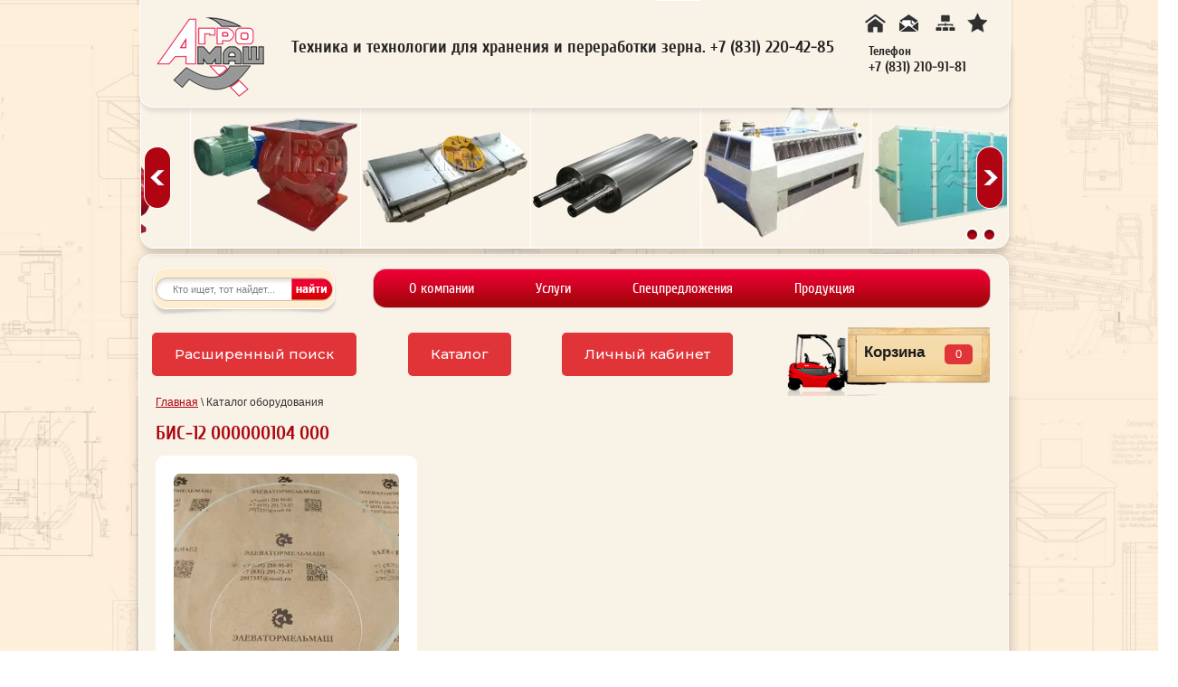

--- FILE ---
content_type: text/html; charset=utf-8
request_url: https://grain.su/katalog-oborudovanija/tag/bis-12-000000104-000
body_size: 13672
content:

	<!doctype html>
<!--[if lt IE 7]> <html class="no-js lt-ie9 lt-ie8 lt-ie7" lang="ru"> <![endif]-->
<!--[if IE 7]>    <html class="no-js lt-ie9 lt-ie8" lang="ru"> <![endif]-->
<!--[if IE 8]>    <html class="no-js lt-ie9" lang="ru"> <![endif]-->
<!--[if gt IE 8]><!--> 
<html class="no-js" lang="ru"> <!--<![endif]-->
	<head>
		<meta name="robots" content="all"/>
		<meta http-equiv="Content-Type" content="text/html; charset=UTF-8" />
		<meta name="SKYPE_TOOLBAR" content="SKYPE_TOOLBAR_PARSER_COMPATIBLE" />
		<meta name="description" content="БИС-12 000000104 000" />
		<meta name="keywords" content="БИС-12 000000104 000" />
		
		<meta name="viewport" content="width=device-width, height=device-height, initial-scale=1.0, maximum-scale=1.0, user-scalable=no">
		<meta name="msapplication-tap-highlight" content="no"/>
		<meta name="format-detection" content="telephone=no">
		<meta http-equiv="x-rim-auto-match" content="none">
		
		<title>БИС-12 000000104 000</title>
		<link href="/t/v372/images/styles.css" rel="stylesheet" type="text/css" />
		<link href="/t/v372/images/styles_shop.css" rel="stylesheet" type="text/css" />
		<link href="/g/css/styles_articles_tpl.css" rel="stylesheet" type="text/css" />
				<script src="/g/libs/jquery/1.10.2/jquery.min.js"></script>
		<link rel='stylesheet' type='text/css' href='/shared/highslide-4.1.13/highslide.min.css'/>
<script type='text/javascript' src='/shared/highslide-4.1.13/highslide-full.packed.js'></script>
<script type='text/javascript'>
hs.graphicsDir = '/shared/highslide-4.1.13/graphics/';
hs.outlineType = null;
hs.showCredits = false;
hs.lang={cssDirection:'ltr',loadingText:'Загрузка...',loadingTitle:'Кликните чтобы отменить',focusTitle:'Нажмите чтобы перенести вперёд',fullExpandTitle:'Увеличить',fullExpandText:'Полноэкранный',previousText:'Предыдущий',previousTitle:'Назад (стрелка влево)',nextText:'Далее',nextTitle:'Далее (стрелка вправо)',moveTitle:'Передвинуть',moveText:'Передвинуть',closeText:'Закрыть',closeTitle:'Закрыть (Esc)',resizeTitle:'Восстановить размер',playText:'Слайд-шоу',playTitle:'Слайд-шоу (пробел)',pauseText:'Пауза',pauseTitle:'Приостановить слайд-шоу (пробел)',number:'Изображение %1/%2',restoreTitle:'Нажмите чтобы посмотреть картинку, используйте мышь для перетаскивания. Используйте клавиши вперёд и назад'};</script>

            <!-- 46b9544ffa2e5e73c3c971fe2ede35a5 -->
            <script src='/shared/s3/js/lang/ru.js'></script>
            <script src='/shared/s3/js/common.min.js'></script>
        <link rel='stylesheet' type='text/css' href='/shared/s3/css/calendar.css' /><link rel="icon" href="/favicon.ico" type="image/x-icon">

<!--s3_require-->
<link rel="stylesheet" href="/g/basestyle/1.0.1/user/user.css" type="text/css"/>
<link rel="stylesheet" href="/g/basestyle/1.0.1/user/user.blue.css" type="text/css"/>
<script type="text/javascript" src="/g/basestyle/1.0.1/user/user.js" async></script>
<!--/s3_require-->

<!--s3_goal-->
<script src="/g/s3/goal/1.0.0/s3.goal.js"></script>
<script>new s3.Goal({map:{"286706":{"goal_id":"286706","object_id":"6788009","event":"submit","system":"metrika","label":"f242bf4b4fe512c1","code":"anketa"},"286906":{"goal_id":"286906","object_id":"11360704","event":"submit","system":"metrika","label":"439beb37f47f6d1f","code":"anketa"}}, goals: [], ecommerce:[]});</script>
<!--/s3_goal-->

		<script src="/t/v372/images/slides.jquery.js" type="text/javascript" charset="utf-8"></script>
		<script type="text/javascript" src="/t/v372/images/dropdown.menu.jquery.js"></script>
		<script src="/t/v372/images/modernizr-2.5.3.min.js"></script>
		<script type="text/javascript" src="/t/v372/images/no_cookies.js"></script>
		<script type="text/javascript" src="/shared/s3/js/shop_pack_3.js"></script>
		<script type="text/javascript" src="/t/v372/images/shop_easing.js"></script>
				
		
		<script type="text/javascript">
		hs.captionId = 'the-caption';
		hs.outlineType = 'rounded-white';
		widgets.addOnloadEvent = function() {
		hs.preloadImages(5);
		}
		</script>
		<script type="text/javascript">
		function bookmarksite(title,url){
		       if (window.sidebar) // firefox
		               window.sidebar.addPanel(title, url, "");
		       else if(window.opera){ // opera
		               return true;
		       } else if(document.all)// ie
		               window.external.AddFavorite(url, title);
		       else alert("Нажмите CTRL-D, чтобы добавить страницу в закладки.");
		       return false;
		}
		$(function(){
		  $('input:radio[name*=prod]').change(function(){
		    $(this).parents('div:first').find('input:hidden').val($(this).val());
		  });
		    $('#slider').slides({
		                generateNextPrev: true,    
		                generatePagination: true,
		                crossfade: true,
		                play: 6000,
		                pause: 4500,
		                effect: 'slide',
		                slideSpeed: 1700
		    });
		});
		</script>
		
		
		
<!-- Common js -->
	<link rel="stylesheet" href="/g/css/styles_articles_tpl.css">
<link rel='stylesheet' type='text/css' href='/shared/highslide-4.1.13/highslide.min.css'/>
<script type='text/javascript' src='/shared/highslide-4.1.13/highslide-full.packed.js'></script>
<script type='text/javascript'>
hs.graphicsDir = '/shared/highslide-4.1.13/graphics/';
hs.outlineType = null;
hs.showCredits = false;
hs.lang={cssDirection:'ltr',loadingText:'Загрузка...',loadingTitle:'Кликните чтобы отменить',focusTitle:'Нажмите чтобы перенести вперёд',fullExpandTitle:'Увеличить',fullExpandText:'Полноэкранный',previousText:'Предыдущий',previousTitle:'Назад (стрелка влево)',nextText:'Далее',nextTitle:'Далее (стрелка вправо)',moveTitle:'Передвинуть',moveText:'Передвинуть',closeText:'Закрыть',closeTitle:'Закрыть (Esc)',resizeTitle:'Восстановить размер',playText:'Слайд-шоу',playTitle:'Слайд-шоу (пробел)',pauseText:'Пауза',pauseTitle:'Приостановить слайд-шоу (пробел)',number:'Изображение %1/%2',restoreTitle:'Нажмите чтобы посмотреть картинку, используйте мышь для перетаскивания. Используйте клавиши вперёд и назад'};</script>

            <!-- 46b9544ffa2e5e73c3c971fe2ede35a5 -->
            <script src='/shared/s3/js/lang/ru.js'></script>
            <script src='/shared/s3/js/common.min.js'></script>
        <link rel='stylesheet' type='text/css' href='/shared/s3/css/calendar.css' /><link rel="icon" href="/favicon.ico" type="image/x-icon">

<!--s3_require-->
<link rel="stylesheet" href="/g/basestyle/1.0.1/user/user.css" type="text/css"/>
<link rel="stylesheet" href="/g/basestyle/1.0.1/user/user.blue.css" type="text/css"/>
<script type="text/javascript" src="/g/basestyle/1.0.1/user/user.js" async></script>
<!--/s3_require-->

<!--s3_goal-->
<script src="/g/s3/goal/1.0.0/s3.goal.js"></script>
<script>new s3.Goal({map:{"286706":{"goal_id":"286706","object_id":"6788009","event":"submit","system":"metrika","label":"f242bf4b4fe512c1","code":"anketa"},"286906":{"goal_id":"286906","object_id":"11360704","event":"submit","system":"metrika","label":"439beb37f47f6d1f","code":"anketa"}}, goals: [], ecommerce:[]});</script>
<!--/s3_goal-->
<!-- Common js -->

<!-- Shop init -->
			
		
		
		
			<link rel="stylesheet" type="text/css" href="/g/shop2v2/default/css/theme.less.css">		
			<script type="text/javascript" src="/g/printme.js"></script>
		<script type="text/javascript" src="/g/shop2v2/default/js/tpl.js"></script>
		<script type="text/javascript" src="/g/shop2v2/default/js/baron.min.js"></script>
		
			<script type="text/javascript" src="/g/shop2v2/default/js/shop2.2.js"></script>
		
	<script type="text/javascript">shop2.init({"productRefs": [],"apiHash": {"getPromoProducts":"47f1223d99c9c890cba215852300943d","getSearchMatches":"a5d97270cff6cad0225872081dafedeb","getFolderCustomFields":"70f1d263f09786daf3fc6087ad9d1a19","getProductListItem":"8c9b3354aeeddbd050b7e2438d753966","cartAddItem":"f18b6f304f8b9571bee499d22794e018","cartRemoveItem":"bba9213ca58806ab9130d7b6bdaef540","cartUpdate":"c1404f1a8b1f48f8263cc0d2afd5585e","cartRemoveCoupon":"6a8239c09660be47f100ceff3860ca6f","cartAddCoupon":"c7801397551c1b5982b153562470eb53","deliveryCalc":"b0af4ee66c2c0f9bb96940386b2bfa5b","printOrder":"b4f0e125bc76f92886f3ea8d8c5eab43","cancelOrder":"129d52512c3089942563a79f1aad6d7e","cancelOrderNotify":"bc51e4f2baed44dfe30160e5d655958b","repeatOrder":"f030c255c5d28c6db007859586740a3d","paymentMethods":"aa97baff9e0fb0d54e7914ccc7c00d7e","compare":"a7a868841c0fabb84335c9764eaa9952"},"hash": null,"verId": 615788,"mode": "tag","step": "","uri": "/katalog-oborudovanija","IMAGES_DIR": "/d/","my": {"gr_show_nav_btns":true,"show_sections":false,"buy_alias":"\u041a\u0443\u043f\u0438\u0442\u044c","search_form_btn":"\u041d\u0430\u0439\u0442\u0438","gr_filter_sorting_by":"\u0421\u043e\u0440\u0442\u0438\u0440\u043e\u0432\u0430\u0442\u044c \u043f\u043e","gr_by_price_asc":"\u0426\u0435\u043d\u0435 (\u0432\u043e\u0437\u0440\u0430\u0441\u0442\u0430\u043d\u0438\u044e)","gr_by_price_desc":"\u0426\u0435\u043d\u0435 (\u0443\u0431\u044b\u0432\u0430\u043d\u0438\u044e)","gr_by_name_asc":"\u041d\u0430\u0437\u0432\u0430\u043d\u0438\u044e \u043e\u0442 \u0410","gr_by_name_desc":"\u041d\u0430\u0437\u0432\u0430\u043d\u0438\u044e \u043e\u0442 \u042f","buy_mod":true,"buy_kind":true,"gr_hide_no_amount_rating":true,"on_shop2_btn":true,"gr_auth_placeholder":true,"gr_cart_preview_order":"\u041e\u0444\u043e\u0440\u043c\u0438\u0442\u044c","gr_show_collcetions_amount":true,"gr_kinds_slider":true,"gr_cart_titles":true,"gr_filter_remodal":true,"gr_filter_range_slider":true,"gr_search_range_slider":true,"gr_login_placeholered":true,"gr_add_to_compare_text":"\u0421\u0440\u0430\u0432\u043d\u0438\u0442\u044c","gr_search_form_title":"\u0420\u0430\u0441\u0448\u0438\u0440\u0435\u043d\u043d\u044b\u0439 \u043f\u043e\u0438\u0441\u043a","gr_filter_reset_text":"\u041e\u0447\u0438\u0441\u0442\u0438\u0442\u044c","gr_filter_max_count":"6","gr_filter_select_btn":"\u0415\u0449\u0435","gr_show_more_btn_class":" ","gr_only_filter_result":true,"gr_result_wrap":true,"gr_filter_fount":"\u0422\u043e\u0432\u0430\u0440\u043e\u0432 \u043d\u0430\u0439\u0434\u0435\u043d\u043e:","gr_view_class":" view_click view_opened view-1","gr_folder_items":true,"gr_pagelist_only_icons":true,"gr_h1_in_column":true,"gr_vendor_in_thumbs":true,"gr_tabs_unwrapped":true,"gr_show_titles":true,"gr_hide_list_params":true,"gr_cart_auth_remodal":true,"gr_coupon_remodal":true,"gr_cart_reg_placeholder":true,"gr_options_more_btn":"\u0415\u0449\u0435","gr_cart_total_title":"\u0420\u0430\u0441\u0447\u0435\u0442","gr_show_options_text":"\u0412\u0441\u0435 \u043f\u0430\u0440\u0430\u043c\u0435\u0442\u0440\u044b","gr_cart_show_options_text":"\u0412\u0441\u0435 \u043f\u0430\u0440\u0430\u043c\u0435\u0442\u0440\u044b","gr_pluso_title":"\u041f\u043e\u0434\u0435\u043b\u0438\u0442\u044c\u0441\u044f","gr_to_compare_text":"\u0421\u0440\u0430\u0432\u043d\u0438\u0442\u044c","gr_compare_class":" "},"shop2_cart_order_payments": 1,"cf_margin_price_enabled": 0,"maps_yandex_key":"","maps_google_key":""});</script>
<style type="text/css">.product-item-thumb {width: 400px;}.product-item-thumb .product-image, .product-item-simple .product-image {height: 400px;width: 400px;}.product-item-thumb .product-amount .amount-title {width: 304px;}.product-item-thumb .product-price {width: 350px;}.shop2-product .product-side-l {width: 400px;}.shop2-product .product-image {height: 400px;width: 400px;}.shop2-product .product-thumbnails li {width: 123px;height: 123px;}</style>
<!-- Shop init -->

<!-- Custom styles -->
<link rel="stylesheet" href="/g/libs/jqueryui/datepicker-and-slider/css/jquery-ui.css">
<link rel="stylesheet" href="/g/libs/lightgallery/v1.2.19/lightgallery.css">
<link rel="stylesheet" href="/g/libs/remodal/css/remodal.css">
<link rel="stylesheet" href="/g/libs/remodal/css/remodal-default-theme.css">
<!-- Custom styles -->

<!-- Custom js -->
<script src="/g/libs/jquery-responsive-tabs/1.6.3/jquery.responsiveTabs.min.js" charset="utf-8"></script>
<script src="/g/libs/jquery-match-height/0.7.2/jquery.matchHeight.min.js" charset="utf-8"></script>
<script src="/g/libs/jqueryui/datepicker-and-slider/js/jquery-ui.min.js" charset="utf-8"></script>
<script src="/g/libs/jqueryui/touch_punch/jquery.ui.touch_punch.min.js" charset="utf-8"></script>
<script src="//cdn.jsdelivr.net/npm/jquery-columnizer@1.6.3/src/jquery.columnizer.min.js"></script>
<script src="/g/libs/lightgallery/v1.2.19/lightgallery.js" charset="utf-8"></script>
<script src="/g/libs/jquery-slick/1.9.0/slick.min.js" charset="utf-8"></script>
<script src="/g/libs/remodal/js/remodal.js" charset="utf-8"></script>

<!-- Custom js -->

<!-- Site js -->
<script src="/g/s3/misc/form/shop-form/shop-form-minimal.js" charset="utf-8"></script>
<script src="/g/templates/shop2/2.111.2/js/plugins.js" charset="utf-8"></script>


<script src="/t/v372/images/js/shop_main.js" charset="utf-8"></script>
<!--<script src="/g/templates/shop2/2.111.2/js/shop_main.js" charset="utf-8"></script> -->

<!-- Site js -->

<!--<link rel="stylesheet" href="/g/templates/shop2/2.111.2/css/theme.scss.css">-->
<link rel="stylesheet" href="/t/v372/images/css/theme_local_new.scss.css">
<!-- Site js -->
<link rel="stylesheet" href="/g/libs/owl-carousel/2.3.4/owl.carousel.min.css">
<script type="text/javascript" src="/g/libs/owl-carousel/2.3.4/owl.carousel.min.js"></script>
<link rel="stylesheet" href="/t/v372/images/site.addons.scss.css">
<link rel="stylesheet" href="/t/v372/images/css/adaptive_styles.scss.css">
<script type="text/javascript" src="/t/v372/images/js/adaptive_js.js"></script>
</head>
<body>
<div class="site-wrap">
	<div class="mid-bg"></div>                       
	<div class="site-wrap-in">
		<header class="site-header">
			<button class="menu-burger">
				<div class="lines"></div>
			</button>
			<div class="menu-top-wrapper menu-mobile-wr">
				<div class="mobile-menu-in">
					<div class="close-menu"></div>
					<div class="menu-overflow">
						<ul class="mob_menu"><li><a href="/about" ><span>О компании</span></a></li><li><a href="/uslugi" ><span>Услуги</span></a></li><li><a href="/" ><span>Спецпредложения</span></a></li><li><a href="/catalog" ><span>Продукция</span></a></li></ul>												<ul class="mob_menu">
                                                                                                                                             <li><a href="/katalog-oborudovanija_old/folder/304032421"><span class="s1">Спецпредложения</span></a>
                                                                                                                                                        </li>
                                                                                                                                    <li><a href="/katalog-oborudovanija_old/folder/304030821"><span class="s1">Зерноочистительные машины</span></a>
                                                                                                                                                        <ul>
                                                                                                    <li><a href="/katalog-oborudovanija_old/folder/304031021">Предварительная очистка зерна</a>
                                                                                                                                                        </li>
                                                                                                                                    <li><a href="/katalog-oborudovanija_old/folder/304031221">Первичная очистка зерна</a>
                                                                                                                                                        </li>
                                                                                                                                    <li><a href="/katalog-oborudovanija_old/folder/304031421">Вторичная очистка зерна</a>
                                                                                                                                                        </li>
                                                                    </ul></li>
                                                                                                                                    <li><a href="/katalog-oborudovanija_old/folder/304031621"><span class="s1">Запасные части и детали машин</span></a>
                                                                                                                                                        <ul>
                                                                                                    <li><a href="/katalog-oborudovanija_old/folder/304031821">Ковши норийные  Sanwei</a>
                                                                                                                                                        </li>
                                                                    </ul></li>
                                                                                                                                    <li><a href="/katalog-oborudovanija_old/folder/688159621"><span class="s1">Комплектные миниустановки</span></a>
                                                                                                                                                        </li>
                                                                                                                                    <li><a href="/katalog-oborudovanija_old/folder/688181821"><span class="s1">Мельницы</span></a>
                                                                                                                                                        </li>
                                                                                                                                    <li><a href="/katalog-oborudovanija_old/folder/49420609"><span class="s1">Зерносушилки</span></a>
                                                                                         </li></ul>
                     					</div>
				</div>
			</div>
						<div class="new-contacts-phone">
				<div class="new-contacts-phone-title"></div>
				<div class="new-contacts-phone-body">Телефон: +7&nbsp;<a href="tel:+78314158424">(831) 415-84-24</a></div>
			</div>
									<div class="new-contacts-address">
				<div class="new-contacts-address-title"></div>
				<div class="new-contacts-address-body">Email: <a href="mailto:4301824@mail.ru">4301824@mail.ru</a><br />
Адрес: г. Нижний Новгород, ул. Чаадаева, 51</div>
			</div>
						<div class="remodal fixed-folders-wrap" data-remodal-id="fixed-folders" role="dialog" data-remodal-options="hashTracking: false">
				<button data-remodal-action="close" class="gr-icon-btn remodal-close-btn"><span>Закрыть</span></button>
				<div class="fixed-folders-title">Каталог</div>
				<ul class="shop2-folders remove_class-columnize menu-default">
											         					         					         					         					    					         					              					              					                   <li class="firstlevel dontsplit sublevel has"><a class="hasArrow" href="/katalog-oborudovanija/folder/specpredlozhenie"><span>Спецпредложения</span></a>
					              					         					         					         					         					    					         					              					                   					                        </li>
					                        					                   					              					              					                   <li class="firstlevel dontsplit sublevel has"><a class="hasArrow" href="/katalog-oborudovanija/folder/152043104"><span>Зерноочистительные машины</span></a>
					              					         					         					         					         					    					         					              					                   					                        <ul>
					                            <li class="parentItem"><a href="/katalog-oborudovanija/folder/152043104"><span>Зерноочистительные машины</span></a></li>
					                    						              					              					                   <li class=""><a href="/katalog-oborudovanija/folder/152043304"><span>Предварительная очистка зерна</span></a>
					              					         					         					         					         					    					         					              					                   					                        </li>
					                        					                   					              					              					                   <li class=""><a href="/katalog-oborudovanija/folder/152043504"><span>Первичная очистка зерна</span></a>
					              					         					         					         					         					    					         					              					                   					                        </li>
					                        					                   					              					              					                   <li class=""><a href="/katalog-oborudovanija/folder/152043704"><span>Вторичная очистка зерна</span></a>
					              					         					         					         					         					    					         					              					                   					                        </li>
					                        					                             </ul></li>
					                        					                   					              					              					                   <li class="firstlevel dontsplit sublevel has"><a class="hasArrow" href="/katalog-oborudovanija/folder/152043904"><span>Запасные части и детали машин</span></a>
					              					         					         					         					         					    					         					              					                   					                        <ul>
					                            <li class="parentItem"><a href="/katalog-oborudovanija/folder/152043904"><span>Запасные части и детали машин</span></a></li>
					                    						              					              					                   <li class=""><a href="/katalog-oborudovanija/folder/152044104"><span>Ковши норийные</span></a>
					              					         					         					         					         					    					         					              					                   					                        </li>
					                        					                             </ul></li>
					                        					                   					              					              					                   <li class="firstlevel"><a href="/katalog-oborudovanija/folder/komplektnye-miniustanovki"><span>Комплектные миниустановки</span></a>
					              					         					         					         					         					    					         					              					                   					                        </li>
					                        					                   					              					              					                   <li class="firstlevel"><a href="/katalog-oborudovanija/folder/melnicy"><span>Мельницы</span></a>
					              					         					         					         					         					    					         					              					                   					                        </li>
					                        					                   					              					              					                   <li class="firstlevel"><a href="/katalog-oborudovanija/folder/zernosushilki"><span>Зерносушилки</span></a>
					              					         					         					         					         					    					    					    </li>
				</ul>
			</div> <!-- .fixed-folders -->
			<div class="head-bg">
	        	<div class="site-logo"><a href="http://grain.su"><img src="/t/v372/images/logo.png" alt="АГРОМАШ - мельничное и элеваторное оборудование" /></a></div>
	      		<div class="activete_block"><p>Техника и технологии для хранения и переработки зерна.&nbsp;+7&nbsp;(831) 220-42-85</p></div>
	      		<div class="site-phone"><p>Телефон<br />
<span class="s1">+7 (831) 210-91-81</span></p></div>
	            <div class="site-ico">
					<div class="ico1"><a href="http://grain.su"></a></div>
	                <div class="ico2"><a href="/mailus"></a></div>
	                <div class="ico3"><a href="/sitemap"></a></div>
	                <div class="ico4"><a href="/katalog-oborudovanija" rel="sidebar" title="Каталог оборудования" onclick="return bookmarksite('БИС-12 000000104 000',document.location.href)"></a></div>
	            </div>
	        </div> 
			<div class="site-slider">
									<div id="slider">
						<div class="slides_container"><div>
						<div class="pic_wr">
															<a href="http://grain.su/katalog-oborudovanija/product/sitoveechnye-mashiny-bsn-bso-bs2-o-bsb"><img src="/thumb/2/BYR1OhyiI1jMrzMRDBQYCA/187r163/d/148_19_1.jpg" alt="Ситовеечная машина" /></a>
													</div>
												<div class="pic_wr">
															<a href="http://grain.su/katalog-oborudovanija/product/rassev-ake-mukomolnoe-melnichnoe-oborudovanie"><img src="/thumb/2/Hf7Tzrx8U1Zm_e-TaWCJ3w/187r163/d/262_ake.gif" alt="Рассев мельничный" /></a>
													</div>
												<div class="pic_wr">
															<a href="http://grain.su/katalog-oborudovanija/product/230241009"><img src="/thumb/2/n5k05oZwraTCmvFEkRYmSQ/187r163/d/261_inox_111.jpg" alt="Вальцы мукомольные" /></a>
													</div>
												<div class="pic_wr">
															<a href="http://grain.su/katalog-oborudovanija/product/valcovye-stanki-apv-i-apv-d-mukomolnoe-melnichnoe"><img src="/thumb/2/8M1pj6GOqiPOGqblN_vtOw/187r163/d/261_inox_site.jpg" alt="Станок вальцовый" /></a>
													</div>
												<div class="pic_wr">
															<a href="https://grain.su/molotkovaya-drobilka-zerna-r1-bdk-m"><img src="/thumb/2/z7e7Xa9n2nOOw_WVUUymzQ/187r163/d/bdk-5m-png.png" alt="Дробилка БДК-М" /></a>
													</div>
						</div><div>						<div class="pic_wr">
															<a href="https://grain.su/katalog-oborudovanija/product/mehanicheskij-soedinitel-norijnyh-lent"><img src="/thumb/2/rNoU8LgZczTPNAJlUDlDqQ/187r163/d/s5.png" alt="Механический соединитель норийных лент" /></a>
													</div>
												<div class="pic_wr">
															<a href="http://grain.su/katalog-oborudovanija/product/shlyuzovye-zatvory"><img src="/thumb/2/SEUg_Gdk2wmTdSgPBEljEQ/187r163/d/shluzovoy-zatvor-tipa-shu-6.gif" alt="Шлюзовой затвор типа ШУ" /></a>
													</div>
												<div class="pic_wr">
															<img src="/thumb/2/IILiCoqzfq5ijWXbg3JyqA/187r163/d/shluzovoy-zatvor.gif" alt="Шлюзовой затвор с приводом" />
													</div>
												<div class="pic_wr">
															<a href="http://grain.su/katalog-oborudovanija_old/product/577399021"><img src="/thumb/2/lAtqOqOY6M91s_ZkNxHxpw/187r163/d/traversa.gif" alt="Траверса" /></a>
													</div>
												<div class="pic_wr">
															<a href="http://grain.su/valcy-mukomolnye"><img src="/thumb/2/j1rS8cjQ_JCuUOcgGk4Pbg/187r163/d/996_original-empty.png" alt="Вальцы мукомольные" /></a>
													</div>
																	</div>
					</div>
					<div class="r1"></div>
					<div class="r2"></div>
					</div>
							</div> 
			  
				<nav class="mtnav">                                                       
					<ul class="top-menu">
													<li><a href="/about" ><span class="s1">О компании</span></a></li>
													<li><a href="/uslugi" ><span class="s1">Услуги</span></a></li>
													<li><a href="/" ><span class="s1">Спецпредложения</span></a></li>
													<li><a href="/catalog" ><span class="s1">Продукция</span></a></li>
											</ul>    
				</nav>
			  
            <nav class="site-search-wrap">
                <form action="/search" method="get"  class="site-search" >
	                <input name="search" type="text" class="site-search-text" onblur="this.value=this.value==''?'Кто ищет, тот найдет...':this.value" onfocus="this.value=this.value=='Кто ищет, тот найдет...'?'':this.value;" value="Кто ищет, тот найдет..." />
	                <input type="submit" class="site-search-button" value="" />
                <re-captcha data-captcha="recaptcha"
     data-name="captcha"
     data-sitekey="6LfLhZ0UAAAAAEB4sGlu_2uKR2xqUQpOMdxygQnA"
     data-lang="ru"
     data-rsize="invisible"
     data-type="image"
     data-theme="light"></re-captcha></form>
      		</nav>  
       	</header>
       	    	<div class="header_blocks block_padding">
			<div class="remodal" data-remodal-id="cart-preview" role="dialog" data-remodal-options="hashTracking: false">
		        <button data-remodal-action="close" class="remodal-close-btn gr-icon-btn">
		            <span>Закрыть</span>
		        </button>
		        <div class="cart-popup-container"></div>
		    </div>
		    
			<div class="remodal" data-remodal-id="m-search-1" role="dialog" data-remodal-options="hashTracking: false">
                <button data-remodal-action="close" class="remodal-close-btn gr-icon-btn">
                    <span>Закрыть</span>
                </button>
					
	
<div class="shop2-block search-form">
	<div class="search-form__inner">
		<div class="search-form__header">Расширенный поиск</div>
		<div class="search-rows">
			<form action="/katalog-oborudovanija/search" enctype="multipart/form-data">
				<input type="hidden" name="sort_by" value=""/>
				
									<div class="search-rows__row gr-field-style">
						<div class="row-title field-title">Цена (руб.):</div>
						<div class="row-body">
							<label class="input-from">
								<input name="s[price][min]" type="text" size="5" class="small" value=""  data-range_min="0" />
							</label>
							<label class="input-to">
								<input name="s[price][max]" type="text" size="5" class="small" value=""  data-range_max="200000" />
							</label>
							                                <div class="input_range_slider"></div>
                            						</div>
					</div>
				
									<div class="search-rows__row gr-field-style">
						<label class="row-title field-title" for="shop2-name">Название:</label>
						<div class="row-body">
							<input type="text" name="s[name]" size="20" id="shop2-name" value="" />
						</div>
					</div>
				
									<div class="search-rows__row gr-field-style">
						<label class="row-title field-title" for="shop2-article">Артикул:</label>
						<div class="row-body">
							<input type="text" name="s[article]" id="shop2-article" value="" />
						</div>
					</div>
				
									<div class="search-rows__row gr-field-style">
						<label class="row-title field-title" for="shop2-text">Текст:</label>
						<div class="row-body">
							<input type="text" name="search_text" size="20" id="shop2-text"  value="" />
						</div>
					</div>
				
				
									<div class="search-rows__row gr-field-style">
						<div class="row-title field-title">Выберите категорию:</div>
						<div class="row-body">
							<select name="s[folder_id]" id="s[folder_id]">
								<option value="">Все</option>
																																												<option value="152044704" >
											 Спецпредложения
										</option>
																																				<option value="152043104" >
											 Зерноочистительные машины
										</option>
																																				<option value="152043304" >
											&raquo; Предварительная очистка зерна
										</option>
																																				<option value="152043504" >
											&raquo; Первичная очистка зерна
										</option>
																																				<option value="152043704" >
											&raquo; Вторичная очистка зерна
										</option>
																																				<option value="152043904" >
											 Запасные части и детали машин
										</option>
																																				<option value="152044104" >
											&raquo; Ковши норийные
										</option>
																																				<option value="152049104" >
											 Комплектные миниустановки
										</option>
																																				<option value="152050904" >
											 Мельницы
										</option>
																																				<option value="152042704" >
											 Зерносушилки
										</option>
																								</select>
						</div>
					</div>

					<div id="shop2_search_custom_fields"></div>
								
								
				
														    <div class="search-rows__row gr-field-style">
					        <div class="row-title field-title">Новинка:</div>
					        <div class="row-body">
					            					            <select name="s[flags][2]">
						            <option value="">Все</option>
						            <option value="1">да</option>
						            <option value="0">нет</option>
						        </select>
					        </div>
					    </div>
			    															    <div class="search-rows__row gr-field-style">
					        <div class="row-title field-title">Спецпредложение:</div>
					        <div class="row-body">
					            					            <select name="s[flags][1]">
						            <option value="">Все</option>
						            <option value="1">да</option>
						            <option value="0">нет</option>
						        </select>
					        </div>
					    </div>
			    									
				

									<div class="search-rows__row gr-field-style">
						<div class="row-title field-title">Результатов на странице:</div>
						<div class="row-body">
							<select name="s[products_per_page]">
																																		<option value="5">5</option>
																										<option value="20">20</option>
																										<option value="35">35</option>
																										<option value="50">50</option>
																										<option value="65">65</option>
																										<option value="80">80</option>
																										<option value="95">95</option>
															</select>
						</div>
					</div>
				
				<div class="search-rows__btn">
					<button type="submit" class="search-btn gr-button-1">Поиск</button>
				</div>
			<re-captcha data-captcha="recaptcha"
     data-name="captcha"
     data-sitekey="6LfLhZ0UAAAAAEB4sGlu_2uKR2xqUQpOMdxygQnA"
     data-lang="ru"
     data-rsize="invisible"
     data-type="image"
     data-theme="light"></re-captcha></form>
		</div>
	</div>
</div><!-- Search Form -->            </div>
            
            <button class="gr-button-1" data-remodal-target="m-search-1">Расширенный поиск</button>
            
            <div class="fixed-panel__btn gr-button-1" data-remodal-target="fixed-folders">Каталог</div>
            <div class="fixed-panel__btn gr-button-1" data-remodal-target="login-popup">Личный кабинет</div>
									<div class="cart-block cart_block_container block_event">
				<a href="/katalog-oborudovanija/cart">&nbsp;</a>
				<div class="cart-block__text">Корзина</div>
				
				<div class="cart-block__amount cart_amount_block">0</div>
			</div> <!-- .cart-block -->
			
			
			<div class="remodal" data-remodal-id="login-popup" role="dialog" data-remodal-options="hashTracking: false">
		        <button data-remodal-action="close" class="remodal-close-btn gr-icon-btn">
		            <span>Закрыть</span>
		        </button>
		        <div class="shop2-block login-form ">
	<div class="login-form__inner">
		<div class="login-form__header">
			Кабинет
		</div>
		<div class="login-form__body">
			
				<form method="post" action="/registraciya">
					<input type="hidden" name="mode" value="login" />

					<div class="login-form__row login gr-field-style">
												<input placeholder="Логин" type="text" name="login" id="login" tabindex="1" value="" />
					</div>
					<div class="login-form__row gr-field-style">
												<input placeholder="Пароль" type="password" name="password" id="password" tabindex="2" value="" />
					</div>

					<div class="login-btns">
												<div class="login-btns__enter">
													<button type="submit" class="gr-button-1" tabindex="3">Войти</button>
												</div>
																		<div class="login-btns__links">
													<a href="/registraciya/forgot_password" class="forgot_btn">Забыли пароль?</a>
															<br/>
														<a href="/registraciya/register" class="register_btn">Регистрация</a>
												</div>
											</div>
				<re-captcha data-captcha="recaptcha"
     data-name="captcha"
     data-sitekey="6LfLhZ0UAAAAAEB4sGlu_2uKR2xqUQpOMdxygQnA"
     data-lang="ru"
     data-rsize="invisible"
     data-type="image"
     data-theme="light"></re-captcha></form>
				
				
			
		</div>
	</div>
</div>		    </div>
		</div>
    	        <div class="site-content-wrap noleft">
            <div class="site-content-middle">
                <div class="site-content-middle-in">
                    <div class="site-content-middle-in-2">
                            <div class="site-path"><a href="/">Главная</a> \ Каталог оборудования&nbsp;</div>
            <h1>БИС-12 000000104 000</h1>	
	<div class="shop2-cookies-disabled shop2-warning hide"></div>
	
	
			
				
				
		
		
		
		<div class="shop2-tags-page-before">
			
		</div>
		        


	
			<div class="product-list-titles hide">
							<div class="product-list-titles__item">Товар</div>
													<div class="product-list-titles__item">Цена</div>
										<div class="product-list-titles__item">Кол-во</div>
										<div class="product-list-titles__item">Купить</div>
					</div>
	
    <div class="product-list thumbs">
                    


    
<form method="post" action="/katalog-oborudovanija?mode=cart&amp;action=add" accept-charset="utf-8" class="shop2-product-item product-item">
    
    <input type="hidden" name="kind_id" value="1188020307" />
    <input type="hidden" name="product_id" value="958140307" />
    <input type="hidden" name="meta" value="null" />

    <div class="product-item__top">

        <div class="gr-product-image">
                            <a href="/katalog-oborudovanija/product/cilindr-cs-160-100-bis-12-000000104-000" style="background-image: url(/thumb/2/avVH7UJeB8-ls2YD8pTl-A/400r400/d/img_20230424_105210786.jpg);">
                    <img src="/thumb/2/avVH7UJeB8-ls2YD8pTl-A/400r400/d/img_20230424_105210786.jpg" alt="Цилиндр ЦС-160-100 - БИС-12 000000104 000" title="Цилиндр ЦС-160-100 - БИС-12 000000104 000" />
                </a>
                    </div>

    </div>


    <div class="product-item__bottom">
        <div class="product-item__bottom-left">

            
            
            <div class="gr-product-name">
                <a href="/katalog-oborudovanija/product/cilindr-cs-160-100-bis-12-000000104-000">Цилиндр ЦС-160-100 - БИС-12 000000104 000</a>
            </div>

                            <div class="gr-vendor-block">
                    <a href="/katalog-oborudovanija/vendor/elevatormelmash">Элеватормельмаш</a>
                </div>
            
            
	
		
	
	
					<div class="product-article"><span>Артикул:</span> нет</div>
	
	
                            <div class="gr-product-anonce">
                    Изготовлен из оргстекла и имеет диаметр 160 мм. Предназначен для наблюдения за подачей продукта. Устанавливается на сепараторах типа БИС и БЛС.
                </div>
            
            <div class="gr-product-options">
                

 
	
		
	

                                    <div class="options-btn">
                        <span data-text="Все параметры">Все параметры</span>
                    </div>
                            </div>

                            
            
        </div>

        <div class="product-item__bottom-right">
            <div class="product-additional">
                <div class="product-additional__top">
                    
				
<div class="block_fr">
	<div class="product-amount">
					<div class="amount-title">Количество:</div>
							<div class="shop2-product-amount">
				<button type="button" class="amount-minus">&#8722;</button><input type="text" name="amount" data-kind="1188020307"  data-min="1" data-multiplicity="" maxlength="4" value="1" /><button type="button" class="amount-plus">&#43;</button>
			</div>
			</div>
	</div>
                    
			<div class="product-compare">
			<label class="compare_plus ">
				<input type="checkbox" value="1188020307"/>
				Сравнить
			</label>
		</div>
		
                </div>
                <div class="product-additional__bottom">
                                            <div class="product-price">
                            	
                            	<div class="price-current">
		<strong>1&nbsp;154.00</strong> руб.			</div>
                        </div>
                                        
			<button class="shop-product-btn type-2 buy" type="submit">
			<span>Купить</span>
		</button>
	
<input type="hidden" value="Цилиндр ЦС-160-100 - БИС-12 000000104 000" name="product_name" />
<input type="hidden" value="https:///katalog-oborudovanija/product/cilindr-cs-160-100-bis-12-000000104-000" name="product_link" />                </div>
            </div>
                            <div class="gr-has-amount"><span>Есть в наличии</span></div>
                    </div>
        
    </div>

    
<re-captcha data-captcha="recaptcha"
     data-name="captcha"
     data-sitekey="6LfLhZ0UAAAAAEB4sGlu_2uKR2xqUQpOMdxygQnA"
     data-lang="ru"
     data-rsize="invisible"
     data-type="image"
     data-theme="light"></re-captcha></form>    
    </div>

		<div class="shop2-tags-page-after">
			
		</div>
		
	


		
		
	 
                                                                        
          </div>  
        </div>
      </div>
      <aside class="site-content-left">
                       
        <article class="edit-wrap">
          <div class="edit-title-wrap">
                            <div class="edit-title-in">
              <div class="edit-title">Сезонное предложение</div>
            </div>
                          </div>
          <div class="edit-block-body"><p style="text-align: center;"><img alt="s5" height="111" src="/thumb/2/qU69zW8hbg3eTyS1eF_oXQ/180r160/d/s5.png" style="border-width: 0" width="180" /></p>

<p style="text-align: center;"><strong><a href="/katalog-oborudovanija/product/mehanicheskij-soedinitel-norijnyh-lent">Механический соединитель норийных лент</a></strong></p></div>
        </article> 
                                                         
        <div class="inf"><script type="text/javascript" src="//yandex.st/share/share.js"
charset="utf-8"></script>
<div class="yashare-auto-init" data-yashareL10n="ru"
 data-yashareType="button" data-yashareQuickServices="yaru,vkontakte,odnoklassniki,moimir,lj,friendfeed,moikrug,gplus,surfingbird"

></div></div>
                <div class="soc-seti">
                    <div class="soc-seti-title">Мы в:</div>
                                        <div class="soc2"><a href="http://vkontakte.ru/"></a></div>
                    <div class="soc3"><a href="http://twitter.com/"></a></div>
                    <div class="soc4"><a href="http://www.odnoklassniki.ru/"></a></div>
                    <div class="soc5"><a href="http://mail.ru/"></a></div>
              </div> 
      </aside>
    </div>
  </div>
<footer class="site-footer">    
    <div class="site-footer-in">
        <nav class="mb_menu">    
       <ul class="bot-menu"> 
          
                <li><a href="/address" >Контакты</a></li>
                 
                <li><a href="/novosti" >Новости</a></li>
                 
                <li><a href="/private-policy-company" >Политика конфиденциальности</a></li>
                       </ul>    
    </nav>
        
    <div class="site-name">
    											Copyright &copy; 2013 - 2026 АГРОМАШ - мельничное и элеваторное оборудование
    	</div>
    <div class="site-copyright"><span style='font-size:14px;' class='copyright'><!--noindex--><span style="text-decoration:underline; cursor: pointer;" onclick="javascript:window.open('https://megagr'+'oup.ru/?utm_referrer='+location.hostname)" class="copyright">Создание сайтов</span> в студии Мегагрупп<!--/noindex--></span></div>     
    <div class="site-counters"><!--LiveInternet counter--><script type="text/javascript"><!--
document.write("<a href='http://www.liveinternet.ru/click' "+
"target=_blank><img src='//counter.yadro.ru/hit?t21.2;r"+
escape(document.referrer)+((typeof(screen)=="undefined")?"":
";s"+screen.width+"*"+screen.height+"*"+(screen.colorDepth?
screen.colorDepth:screen.pixelDepth))+";u"+escape(document.URL)+
";"+Math.random()+
"' alt='' title='LiveInternet: показано число просмотров за 24"+
" часа, посетителей за 24 часа и за сегодня' "+
"border='0' width='88' height='31'><\/a>")
//--></script><!--/LiveInternet-->

<!-- Rating@Mail.ru counter -->
<script type="text/javascript">//<![CDATA[
var _tmr = _tmr || [];
_tmr.push({id: '2377171', type: 'pageView', start: (new Date()).getTime()});
(function (d, w) {
   var ts = d.createElement('script'); ts.type = 'text/javascript'; ts.async = true;
   ts.src = (d.location.protocol == 'https:' ? 'https:' : 'http:') + '//top-fwz1.mail.ru/js/code.js';
   var f = function () {var s = d.getElementsByTagName('script')[0]; s.parentNode.insertBefore(ts, s);};
   if (w.opera == "[object Opera]") { d.addEventListener("DOMContentLoaded", f, false); } else { f(); }
})(document, window);
//]]></script><noscript><div style="position:absolute;left:-10000px;">
<img src="//top-fwz1.mail.ru/counter?id=2377171;js=na" style="border:0;" height="1" width="1" alt="Рейтинг@Mail.ru" />
</div></noscript>
<!-- //Rating@Mail.ru counter -->

<!-- Rating@Mail.ru logo -->
<a href="http://top.mail.ru/jump?from=2377171">
<img src="//top-fwz1.mail.ru/counter?id=2377171;t=464;l=1" 
style="border:0;" height="31" width="88" alt="Рейтинг@Mail.ru" /></a>
<!-- //Rating@Mail.ru logo -->

<!--Rating::top.agroserver.ru counter-->
<a href="http://agroserver.ru/" target="_blank">
<script language="javascript">
var r = escape(document.referrer);
var rd = Math.random();
var pr = 'http://top.agroserver.ru/ct/';
document.write('<img src="'+pr+'?uid=10504&ref='+r+'&rd='+rd+'" width="88" height="31" border="0">');
</script></a>
<!--// Rating::top.agroserver.ru counter-->
<!--__INFO2026-01-20 00:56:43INFO__-->
</div>                
  </div>
</footer>
</div>
<!--Yu.A-->
<link rel="stylesheet" href="/t/v372/images/css/bdr_addons.scss.css">

<!-- assets.bottom -->
<!-- </noscript></script></style> -->
<script src="/my/s3/js/site.min.js?1768462484" ></script>
<script src="/my/s3/js/site/defender.min.js?1768462484" ></script>
<!-- Yandex.Metrika counter -->
<script type="text/javascript">
    (function(m,e,t,r,i,k,a){
        m[i]=m[i]||function(){(m[i].a=m[i].a||[]).push(arguments)};
        m[i].l=1*new Date();
        k=e.createElement(t),a=e.getElementsByTagName(t)[0],k.async=1,k.src=r,a.parentNode.insertBefore(k,a)
    })(window, document,'script','//mc.yandex.ru/metrika/tag.js', 'ym');

    ym(90258527, 'init', {accurateTrackBounce:true, trackLinks:true, clickmap:true, params: {__ym: {isFromApi: 'yesIsFromApi'}}});
</script>
<noscript><div><img src="https://mc.yandex.ru/watch/90258527" style="position:absolute; left:-9999px;" alt="" /></div></noscript>
<!-- /Yandex.Metrika counter -->
<script >/*<![CDATA[*/
var megacounter_key="bfe849ebc3f2ca34351b0eaed3ac46c7";
(function(d){
    var s = d.createElement("script");
    s.src = "//counter.megagroup.ru/loader.js?"+new Date().getTime();
    s.async = true;
    d.getElementsByTagName("head")[0].appendChild(s);
})(document);
/*]]>*/</script>
<script >/*<![CDATA[*/
$ite.start({"sid":614053,"vid":615788,"aid":673939,"stid":4,"cp":21,"active":true,"domain":"grain.su","lang":"ru","trusted":false,"debug":false,"captcha":3});
/*]]>*/</script>
<!-- /assets.bottom -->
</body>
</html>


--- FILE ---
content_type: text/css
request_url: https://grain.su/t/v372/images/styles.css
body_size: 5730
content:
@charset "utf-8";
/* CSS Document */
@font-face {
    font-family: 'Cuprum-Bold';
    src: url('cuprum-bold.eot');
    src: url('cuprum-bold.eot?#iefix') format('embedded-opentype'),
         url('cuprum-bold.woff') format('woff'),
         url('cuprum-bold.ttf') format('truetype'),
         url('cuprum-bold.svg#cuprum-bold') format('svg');
    font-weight: normal;
    font-style: normal;
}

@font-face {
    font-family: 'CuprumRegular';
    src: url('cuprum-webfont.eot');
    src: local('вє'), url('cuprum-webfont.woff') format('woff'), url('cuprum-webfont.ttf') format('truetype'), url('cuprum-webfont.svg#CuprumRegular') format('svg');
    font-weight: normal;
    font-style: normal;
}        
article, aside, details, figcaption, figure, footer, header, hgroup, nav, section { display: block; }
audio, canvas, video                                 { display: inline-block; }
.lt-ie8 audio, .lt-ie8 canvas, .lt-ie8 video                    { display:inline; min-height:0}
audio:not([controls])                                 { display: none; }
[hidden]                                       { display: none; }

html, body, div, span, h1, h2, h3, h4, h5, h6, p, em, strong, sub, sup, b, u, i, dl, dt, dd, ol, ul, li, form, label, tbody, tfoot, thead, tr, th, td, article, aside, canvas, details, figcaption, figure, footer, header, hgroup, menu, nav, section, summary, time, mark, audio, video {
      margin: 0;
      padding: 0;
      border: 0;
      outline: 0;
      background: transparent;
      font-size: 100%;
              }

img { padding: 0; outline: 0; background: transparent; font-size: 100%}

html             { font-size: 100%; overflow-y: scroll; height:100%; min-width:980px;}
html, button, input, select, textarea { font-family: sans-serif; color: #222; }
body             { position:relative; margin:0; padding:0; min-width:980px; height:100%; min-height:100%; text-align: left; line-height: 1.25;  color: #333333;  font: normal 14px Arial, Helvetica, sans-serif;  background:#f2e2a4;
background-attachment:fixed;
background-clip:border-box;
background-color:transparent;
background-image: url(body-bg.jpg);
background-origin:padding-box;
background-position:center top;
background-repeat:no-repeat;
background-size:cover; }
a               { color: #ac0510;  margin: 0; padding: 0; font-size: 100%; background: transparent; text-decoration:underline;}
a:visited           { color: #ac0510; }
a:hover           { color: #ac0510; text-decoration:none }
a:focus            { outline: thin dotted; }
a:hover, a:active       { outline: 0; }
abbr[title]         { border-bottom: 1px dotted; }
b, strong           { font-weight: bold; }
dfn             { font-style: italic; }
hr               { display: block; height: 1px; border: 0; border-top: 1px solid #ccc; margin: 1em 0; padding: 0; }
ins              { background: #ff9; color: #000; text-decoration: none; }
mark             { background: #ff0; color: #000; font-style: italic; font-weight: bold; }
pre, code, kbd, samp     { font-family: monospace, serif; font-size: 1em; }
pre             { white-space: pre; white-space: pre-wrap;}

q               { quotes: none; }
q:before, q:after       { content: ""; content: none; }
small             { font-size: 85%; }
sub, sup           { font-size: 75%; line-height: 0; position: relative; vertical-align: baseline; }
sup             { top: -0.5em; }
sub             { bottom: -0.25em; }

p, pre, blockquote, dl      { margin: 1em 0;}

ul, ol            { margin: 1em 0; padding: 0 0 0 40px; }
dd               { margin: 0 0 0 40px; }
nav ul, nav ol        { list-style: none; list-style-image: none; margin: 0; padding: 0; }

img             { vertical-align: middle; }
svg:not(:root)         { overflow: hidden; }
figure             { margin: 0; }

form            { margin: 0; }
fieldset           { border: 0; margin: 0; padding: 0; border: 1px solid gray; }

label             { cursor: pointer; }
legend            { border: 0; padding: 0; white-space: normal; }
.lt-ie8 legend         { margin-left:7px}
button, input, select, textarea { font-size: 100%; margin: 0; vertical-align: baseline; }
.lt-ie8 button, input, select, textarea{ vertical-align: middle;} 
button, input { line-height: normal; }
button, input[type="button"], input[type="reset"], input[type="submit"] { cursor: pointer; }
.lt-ie8 button, input[type="button"], input[type="reset"], input[type="submit"]{ overflow:visible;}
button[disabled], input[disabled] { cursor: default; }
input[type="checkbox"], input[type="radio"] { box-sizing: border-box; padding: 0;}
.lt-ie8 input[type="checkbox"], input[type="radio"] { width: 13px; height: 13px;}
textarea { overflow: auto; vertical-align: top; resize: vertical; }

h1,h2,h3,h4,h5,h6 { font-family: 'Cuprum-Bold', Arial, Helvetica, sans-serif; color:#ac0510; font-style:normal;}
h1 { font-size: 21px; margin:0 0 13px; }
h2 { font-size: 19px; margin: .83em 0;}
h3 { font-size: 17px; margin: 1.0em 0;}
h4 { font-size: 15px; margin: 1.33em 0;}
h5 { font-size: 13px; margin: 1.5em 0;}
h6 { font-size: 11px; margin: 1.67em 0;}

.clear {clear:both; font-size:0; line-height:0;}
.site-header a img {  border:none;}

.thumb    {color:#000000}

.YMaps { color:#000; }

.isearch, .button{ margin:0; padding:0; border:0; border-spacing:0; border-collapse:collapse; vertical-align:top}


/* tables */

table.table0 { border-collapse:collapse;}
table.table0 td { padding:5px; border: none}


table.table1 { border-collapse:collapse;}
/*table.table1 tr:hover{ color:#fff}
table.table1 tr:hover a{ color:#fff}*/
table.table1 td { padding:5px; border: 1px solid #7f7f7f;}


table.table2 { border-collapse:collapse;}
/*table.table2 tr + tr:hover{ color:#fff;}
table.table2 tr + tr:hover a{ color:#fff;}*/
table.table2 td { padding:5px; border: 1px solid #261001;}
table.table2 th { padding:8px 5px; border: 1px solid #261001;  text-align:left;}
/*table.table2 th{ color:#fff}*/

/* GALLERY */

table.gallery {border-spacing:10px; border-collapse:separate;}
table.gallery td img {}
.clear-footer {clear:both; height:1px;}
/* MAIN
-------------------------------*/

.mid-bg{ background: url(mid-bg.png) center top repeat-y; position:absolute; top:296px; bottom:0; width:100%;  }
.site-wrap { height:auto !important;   margin:0 0 -109px; height:100%; min-height:100%; background:url(top-pic.png) top center no-repeat;}
.site-wrap-in{width:980px; margin:0 auto; }

/* HEADER
-------------------------------*/
    .site-header { height:362px; position:relative;}
    .site-header p{ margin:0; padding:0;}
    
.site-slider{position:absolute; top:111px; left:5px;}
.head-bg{position:absolute; top:0; left:0; z-index:10}
.site-logo{position:absolute; left:23px; top:19px; z-index:11}
.activete_block{position:absolute; top:43px; left:172px; width:244px; height:37px; font: normal 19px/19px 'Cuprum-Bold', Arial, Helvetica, sans-serif; color:#242424; z-index:11}

.site-phone{ color:#242424; font:normal 14px 'Cuprum-Bold', Arial, Helvetica, sans-serif; position:absolute; top:48px; right:37px; width:133px; height:35px; z-index:11}
.site-phone .s1{font-size:16px}
.site-phone .s2{font-size:21px}
.site-phone a{ color:#242424; text-decoration:underline}
.site-phone a:hover{ color:#242424; text-decoration:none;}
.site-phone p {margin:0;}

.top-menu{ position:absolute; top:297px; left:262px; right:35px; height:44px; background: url(topm-bg.gif) left top no-repeat; margin:0; list-style:none; padding:0 0 0 20px; font:normal 16px/44px 'CuprumRegular', Arial, Helvetica, sans-serif; }
.top-menu li{float:left; padding: 0 28px 0 0;}
.top-menu li a{display:block; color:#fff; text-decoration:none; position:relative; padding:0 20px; border-radius:35px; }
.top-menu li a:hover{ color:#fff; text-decoration:none; cursor:pointer; background: url(top-m-h.jpg) left top repeat-x;}

.site-ico { position:absolute; top:14px; right:34px; width:140px;z-index:11}
.ico1 a{ display:block; background: url(sitecar.png) 0 0 no-repeat; width:23px; height:22px; float:left;  margin:0 15px 0 0;}
.ico1 a:hover{ background: url(sitecar.png) 0 -25px no-repeat;}
.ico2 a{ display:block; background: url(sitecar.png) -39px 0 no-repeat; width:22px; height:21px; float:left;  margin:0 18px 0 0;}
.ico2 a:hover{ background: url(sitecar.png) -39px -25px no-repeat;}
.ico3 a{ display:block; background: url(sitecar.png) -78px 0 no-repeat; width:23px; height:20px; float:left;  margin:0 12px 0 0;}
.ico3 a:hover{ background:url(sitecar.png) -78px -25px no-repeat;}
.ico4 a{ display:block; background: url(sitecar.png) -113px 0 no-repeat; width:24px; height:22px; float:left;  margin:0;}
.ico4 a:hover{ background:url(sitecar.png) -113px -25px no-repeat;}

 #cart {z-index:11;
   position:absolute; 
   top:16px;
   right:259px;
  width:231px; height:103px;
  background:url(cart.png) left top no-repeat;
  padding:0;
  margin-bottom:20px;
}
.sht { font: normal 13px 'Cuprum-Bold', Arial, Helvetica, sans-serif;  color:#292929; padding:10px 0 0 82px;}
.sum { font: normal 13px 'Cuprum-Bold', Arial, Helvetica, sans-serif;  color:#292929; padding:3px 0 0 82px;}
.zak {  padding:4px 0 0 106px; font:normal 11px Arial, Helvetica, sans-serif;}
.zak a{color:#fff; text-decoration:underline;}
.zak a:hover{color:#fff; text-decoration:none;}

.site-search {
  position:absolute;
  top:295px;
  left:17px;
  margin:0;
  padding:0;
  width:218px;
  height:53px;
  background:url(search.png) left bottom no-repeat;
  }
.site-search-text{
    outline-style:none;
  text-align:left;
  float:left;
  width:121px;
  height:24px;
  border:none;
  padding:0;
  margin:13px 10px 0 24px;
  background:transparent;
  font:normal 11px/24px  Tahoma, Geneva, sans-serif;
  color:#808080;
  }
.site-search-button {
  float:left;
  width:46px;
  height:24px;
  border:none;
  cursor:pointer;
  background:transparent;
  padding:0;
  margin:13px 0 0;
  }

.soc-seti { width:200px;}
.soc-seti-title{float:left; font: normal 15px 'Cuprum-Bold', Arial, Helvetica, sans-serif; color:#a9a9a9; margin:5px 8px 0 0;}
.soc1 a{ display:block; background: url(soc-ico.png) 0 0 no-repeat; width:24px; height:24px; float:left;  margin:0 2px 0 0;}
.soc1 a:hover{ background: url(soc-ico.png) 0 -27px no-repeat;}
.soc2 a{ display:block; background: url(soc-ico.png) -26px 0 no-repeat; width:24px; height:24px; float:left;  margin:0 2px 0 0;}
.soc2 a:hover{ background: url(soc-ico.png) -26px -27px no-repeat;}
.soc3 a{ display:block; background: url(soc-ico.png) -51px 0 no-repeat; width:24px; height:24px; float:left;  margin:0 2px 0 0;}
.soc3 a:hover{ background:url(soc-ico.png) -51px -27px no-repeat;}
.soc4 a{ display:block; background: url(soc-ico.png) -77px 0 no-repeat; width:24px; height:24px; float:left;  margin:0;}
.soc4 a:hover{ background:url(soc-ico.png) -77px -27px no-repeat;}
.soc5 a{ display:block; background: url(soc-ico.png) -103px 0 no-repeat; width:24px; height:24px; float:left;  margin:0;}
.soc5 a:hover{ background:url(soc-ico.png) -103px -27px no-repeat;}
/* CONTENT
-------------------------------*/
    .site-content-wrap { width:100%; min-height:0; position:relative; z-index:3; padding:0 0 30px; background: url(mid-bg.png) center top repeat-y;} 
    .site-content-wrap:after{ content:'.'; clear:both; height:0; visibility:hidden; display:block;}
    .site-content-middle{ float:left; width:100%;}
    .site-content-middle-in{margin: 0 0 0 219px}
    .site-content-middle-in-2{ padding:0 20px 30px 40px;}
  
.site-path{font:normal 12px Arial, Helvetica, sans-serif; color:#333333; margin:0 0 15px;}  
.site-path a{color:#ac0510; text-decoration:underline;}
.site-path a:hover{color:#ac0510; text-decoration:none;}

.js_block{margin:20px 0 0;}
.js_bloc-title{ background: url(js_block_title.jpg) left top no-repeat; height:54px; font: normal 21px/48px 'CuprumRegular', Arial, Helvetica, sans-serif; color:#ac0510; text-transform: uppercase; padding: 0 32px;}
.js_block_body{ width:180px; float:left; margin:0 0 20px 35px;}
.js_block_title{ font: normal 13px Arial, Helvetica, sans-serif;}
.js_block_title a{color:#373737; text-decoration:none;}
.js_block_title a:hover{color:#ac0510; text-decoration:underline;}
/*LEFT-BLOCK
-------------------------*/
    
    .site-content-left{  width:201px; float:left; margin-left:-100%; padding:0 0 0 18px;}

.left-menu{
  width:198px;
  margin:0 0 20px;
  padding:0;
  list-style:none;
  text-transform:uppercase;
  font:normal 14px 'Cuprum-Bold', Arial, Helvetica, sans-serif;
  }
.left-menu li{
  width:198px;
  }  
.left-menu li a{
  position:relative;
  width:198px;
  display:block;
  color:#fff1d9;
  text-decoration:none;
  background: url(left-top.jpg) left top no-repeat;
  }
.left-menu li a:hover{
  color:#fff1d9;
  text-decoration:none;
  background:url(left-h-top.jpg) left top no-repeat;
  }
.left-menu li a .s1{
  width:148px;
  display:block;
  padding:9px 15px 9px 35px;
  background:url(left-bot.jpg) left bottom no-repeat;
  }
.left-menu li a:hover .s1{
  background:url(left-h-bot.jpg) left bottom no-repeat;
}

.left-kategor-wrap{ background: url(left-kategor-y.jpg) left top repeat-y; width:201px;}
.left-kategor-title{background: url(kategor-title.jpg) left top no-repeat; font: normal 14px/35px 'Cuprum-Bold', Arial, Helvetica, sans-serif; color:#fff; height:35px; padding:0 25px 3px; text-transform:uppercase;}
.left-kategor{
  width:201px;
  margin:0 0 20px;
  padding:0 1px 30px 2px;
  list-style:none;
  background: url(left-kategor-bot.jpg) left bottom no-repeat;
  text-transform:uppercase;
  font:normal 14px 'Cuprum-Bold', Arial, Helvetica, sans-serif;
  }
.left-kategor li{
  width:198px;
  }  
.left-kategor li a{
  position:relative;
  width:198px;
  display:block;
  color:#fff1d9;
  text-decoration:none;
  background: url(kategor-a-top.jpg) left top no-repeat;
  }
.left-kategor li a:hover{
  color:#fff1d9;
  text-decoration:none;
  background: url(kategor-a-top.jpg) left top no-repeat;
  }
.left-kategor li a .s1{
  width:158px;
  display:block;
  padding:9px 15px 9px 25px;
  background: url(kategor-a-bot.jpg) left bottom no-repeat;
  }
.left-kategor li a:hover .s1{
  background: url(kategor-a-bot.jpg) left bottom no-repeat;
}

.left-kategor ul{
  display:none;  
  width:198px;
  margin:0;
  padding:5px 0;
  list-style:none;
  text-transform:none;
  background:none;
  font:normal 14px Arial, Helvetica, sans-serif;
  }
.left-kategor ul li{
  width:198px;
  }  
.left-kategor ul li a{
  position:relative;
  width:143px;
  display:block;
  color:#c5031d;
  padding:3px 15px 3px 40px;
  text-decoration:none;
  background:none;
  }
.left-kategor ul li a:hover{
  color:#c5031d;
  text-decoration:underline;
  background:none;
  }

.date{ background:#fff; width:171px; padding: 20px 0 ; text-align:center; border-radius:15px; margin:0 10px;}
.date .s1{ font: normal 35px/25px  'Cuprum-Bold', Arial, Helvetica, sans-serif; color:#000;}
.date .s2{ font: normal 17px/12px  'Cuprum-Bold', Arial, Helvetica, sans-serif; color:#000;}


/* EDIT-BLOCK
--------------------------*/

.edit-wrap{ width:206px;}
.edit-title-wrap{ background: url(edit-y.jpg) left top repeat-y; width: 206px; }
.edit-title-in{background: url(edit-top.jpg) left top no-repeat; width:206px;}
.edit-title  { text-transform:uppercase; font:normal 16px 'Cuprum-Bold', Arial, Helvetica, sans-serif; color:#ac0510; padding:20px 15px 20px; width:175px; background: url(edit-bot.jpg) left bottom no-repeat;}
.edit-block-body{ padding:0 15px 25px; width:168px; color:#373737; font:normal 13px Arial, Helvetica, sans-serif; }
.edit-block-body a{  color:#373737;}
.edit-block-body a:hover{ color:#373737;}    

/*VOTE-BLOCK
-------------------------*/
.ask-wrap{width:196px;}
.ask-title{font:normal 21px/33px 'Cuprum-Bold', Arial, Helvetica, sans-serif; color:#fff; padding:0 27px; height:33px; width:142px; background: url(vote-title.jpg) left top no-repeat;}
.ask-body{padding:10px 17px 25px; width:162px; color:#2d2d2d; font:normal 12px Arial, Helvetica, sans-serif;}
.ask-text{ background: url(ask-text.jpg) left top no-repeat; width:145px; height:37px; border:none; margin: 5px 0 0;}
.ask-var{ font: bold 11px Arial, Helvetica, sans-serif; color:#717171; margin: 10px 0 0 ;}
.but{width:108px; height:21px; background:url(but.jpg) left top no-repeat; border:none;border-radius: 10px;}

.inf{
  padding:25px 0;
  text-align:center;
  }

/*NEWS-BLOCK
__________________________*/

.news-wrap{margin:20px 0 0 0;}
.news-name  {font:normal 21px/35px 'CuprumRegular', Arial, Helvetica, sans-serif; color:#fff1d9; height:35px; padding:0 24px; background: url(news-title0bg.jpg) left top no-repeat;}
.news-body{  padding:10px 25px 15px;}  
.news-img{margin:5px 28px 0 0 ; float:left;}
.news-date{  font: normal 12px Arial, Helvetica, sans-serif; color:#b10412; display:block; }
.news-title{ font: normal 13px Arial, Helvetica, sans-serif;  color:#242424; margin:0; padding:5px 0 7px 0;}
.news-title a{color:#242424;}
.news-title a:hover{color:#242424;}

.article-block{margin:20px 0 0 0;}
.article-block-name  {font:normal 21px/35px 'CuprumRegular', Arial, Helvetica, sans-serif; color:#fff1d9; height:35px; padding:0 24px; background: url(stat-bg.jpg) left top no-repeat;}
.article-block-body{  padding:10px 25px 15px; width:165px; float:left}  
.article-block-title{ font: normal 13px Arial, Helvetica, sans-serif;  color:#242424; margin:0; padding:5px 0 7px 0;}
.article-block-title a{color:#242424;}
.article-block-title a:hover{color:#ac0510;}

/* FOOTER
-------------------------------*/
.site-footer { position: relative;  height:108px; margin-top:108px;  background: url(bot-pic.png) center top no-repeat;}
.site-footer-in{margin:0 auto; width:980px; height:108px; position:relative; }

/* SITE-NAME
-------------------------------*/

.site-name{ position:absolute; top:45px; left:35px;  color:#afb1b2; font:normal 12px/12px Arial, Helvetica, sans-serif; width:200px; }
  
/* COPYRIGHT
-------------------------------*/
.site-copyright{ position:absolute;  right:44px; top:74px; color:#afb1b2; font:normal 12px Arial, Helvetica, sans-serif;}
.site-copyright span{font:normal 12px Arial, Helvetica, sans-serif !important;}
.site-copyright a{color:#afb1b2; text-decoration:none; }
.site-copyright a:hover{ color:#afb1b2; text-decoration:underline;}

/* COUNTERS
-------------------------------*/
.site-counters{ position:absolute; left:250px;  top:65px;  color:#fff;}

/*BOT-MENU
-------------------------------*/

.bot-menu{ position:absolute; top:44px; right:35px; margin:0; padding:0; list-style:none; font-size: 0; text-align:center; font:normal 16px 'CuprumRegular', Arial, Helvetica, sans-serif; }
.bot-menu li:first-child{background:none;}
.bot-menu li{ display:inline-block; //display:inline; //zoom:1; padding:0 15px;}
.bot-menu li a{display:inline-block; color:#3d2b02; text-decoration:none; position:relative;}
.bot-menu li a:hover{ color:#a9050e; text-decoration:underline; cursor:pointer; background:url(bot-h-l.jpg) left top no-repeat;}



/*hr.s.*/
#slider {
  position:relative;  
  padding-left:1px;
  height: 163px;
  width: 957px;
  overflow: hidden;
}
#slider .slides_container img {
  height: auto !important;
  width: auto !important;
  border: none;
  vertical-align:middle;  
}
#slider .slides_control div {
  float:left;
}
#slider .slides_control > div > div.pic_wr {
  border-left:1px solid #fff; 
  line-height:163px;
  width:187px;  
  text-align:center;  
}
#slider .pagination {
  bottom:7px;
  right:10px;  
  position:absolute; 
  list-style: none;
  padding: 0;
  margin: 0;
  height: 15px;
  text-align:center;  

}
#slider .pagination li {
  vertical-align: top;
  display: inline-block;
  padding: 0 2px;
  *display: inline;
  *zoom:1 
}
#slider .pagination li a {
  z-index:100; 
  position:relative; 
  font-size:0;
  line-height:0; 
  display: block;
  width: 15px;
  height: 15px;
  background: url(sl_pages.png) right top no-repeat;
}
#slider .pagination li a:hover, .pagination li.current a {
  background-position: left top;
}
#slider .r1 {position:absolute; width:11px; height:10px; background:url(sl_bot.png) right 0 no-repeat; top:154px; left:0; z-index:100;}
#slider .r2 {position:absolute; width:11px; height:10px; background:url(sl_bot.png) left 0 no-repeat; top:154px; right:-2px; z-index:100;}
#slider .next, #slider .prev {width:30px; height:69px; display:block; position: absolute; top:51px; z-index:100; font-size:0; line-height:0;}
#slider .next {right:4px; background:url(sl_next.png) left top no-repeat}
#slider .prev {left:4px; background:url(sl_prev.png) left top no-repeat}

--- FILE ---
content_type: text/javascript
request_url: https://counter.megagroup.ru/bfe849ebc3f2ca34351b0eaed3ac46c7.js?r=&s=1280*720*24&u=https%3A%2F%2Fgrain.su%2Fkatalog-oborudovanija%2Ftag%2Fbis-12-000000104-000&t=%D0%91%D0%98%D0%A1-12%20000000104%20000&fv=0,0&en=1&rld=0&fr=0&callback=_sntnl1768868273418&1768868273418
body_size: 85
content:
//:1
_sntnl1768868273418({date:"Tue, 20 Jan 2026 00:17:53 GMT", res:"1"})